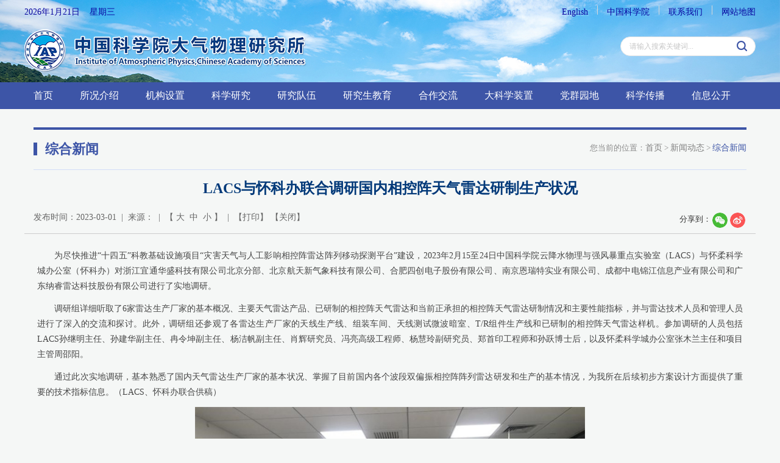

--- FILE ---
content_type: text/html
request_url: https://iap.cas.cn/gb/xwdt/zhxw/202303/t20230301_6687145.html
body_size: 9802
content:
<!DOCTYPE html>
<html lang="en">
<head>
	<meta charset="utf-8">
	<meta http-equiv="X-UA-Compatible" content="IE=edge">
	<meta name="viewport" content="width=device-width, initial-scale=1">
	<meta name="apple-mobile-web-app-capable" content="yes">
	<meta name="apple-mobile-web-app-status-bar-style" content="black">
	<meta name="format-detection" content="telephone=no">
	<meta name="author" content="Qingyun Software www.qysoft.cn">
	<meta name="keywords" content="天气  气候  东亚气候系统  季风环境系统  大气"> 
	<meta name="description" content="大气所主要研究大气中各种运动和物理化学过程的基本规律及其与周围环境的相互作用，特别是研究在青藏高原、热带太平洋和我国复杂陆面作用下东亚天气气候和环境的变化机理、预测理论及其探测方法，以建立“东亚气候系统”和“季风环境系统”理论体系及遥感观测体系，发展新的探测和试验手段，为天气、气候和环境的监测、预测和控制提供理论和方法。">
	<title>LACS与怀科办联合调研国内相控阵天气雷达研制生产状况----大气物理研究所</title>
<link href="/images/sharestyle.css" rel="stylesheet">
	<script>
var hostname = window.location.hostname;
	var protocol = window.location.protocol;
	var path = window.location.href;
	if(hostname.indexOf("www")!=-1){
		path = path.replace("www.","");
		window.location.href=path;
		// if(protocol.indexOf("https")!=-1){
		// 	path = path.replace("www.","");
		// 	window.location.href=path;
		// }
	}
</script>
<link href="//iap.cas.cn/images/ico.png" rel="shortcut icon" type="image/x-icon">
<link href="//iap.cas.cn/images/bootstrap2020.css" rel="stylesheet">
<link href="//api.cas.cn/lib/font-awesome/4.7.0/css/font-awesome.min.css" rel="stylesheet">
<link href="//iap.cas.cn/images/animations2020.css" rel="stylesheet">
<link href="//iap.cas.cn/images/publicstyle2020.css" rel="stylesheet" type="text/css" />
<link href="//iap.cas.cn/images/webstyle2020.css" rel="stylesheet" type="text/css" />
<link href="//iap.cas.cn/images/flexslider2020.css" rel="stylesheet" type="text/css" media="screen" />
<link href="//iap.cas.cn/images/stsys_20200413.css" rel="stylesheet" type="text/css" media="screen" />
<!--[if (gte IE 6)&(lte IE 8)]>
  <script type="text/javascript" src="//api.cas.cn/lib/selectivizr/1.0.2/js/selectivizr.js"></script>
  <noscript><link rel="stylesheet" href="[fallback css]" /></noscript>
<![endif]-->
<!--[if lt IE 9]>
    <script type="text/javascript" src="//api.cas.cn/lib/html5shiv/3.7.3/html5shiv.min.js"></script>
    <script type="text/javascript" src="//api.cas.cn/lib/respond.js/1.4.2/respond.min.js"></script>
<![endif]-->
<script type="text/javascript" src="//iap.cas.cn/images/jquery-1.12.4.min.js"></script>
<style>
    .leftNavigation li a {padding: 12px 43px 12px 25px;}
</style>
	<style type="text/css">
	.marginbox {
		padding: 25px 0px 20px 0px;
	}
#xlmain .textxl a{
color:#153ccc;
}
.cur{
color:#3d55a7;
}
.bigfont{
font-size:18px!important;
}
.middfont{
font-size:16px!important;
}
.smallfont{
font-size:14px!important;
}
.detail-info font:hover{
cursor:pointer;
}
#xlmain .textxl {
    margin: 20px 6px 25px 6px;
    overflow: hidden;
    display: block;
line-height: 28px;
}
#xlmain .textxl *{
font-family:\5FAE\8F6F\96C5\9ED1!important;
}
</style>
</head>
<body style="background-color:#f5f7f6;">
	<style>
.social-links .dropdown-menu{
z-index:991;
}
@media(max-width:767px){
.new_top_nav{
right:8px!important;
}
}
.social-links .dropdown>button {
    font-size: 20px;
    color: #3d55a7;
    right: 10px;
}
.menulist{
position: absolute;
    top: 7px;
    right: 40px;
}
.menulist li{
    float: left;
    margin-right: 10px;
    width: 30px;
    height: 30px;
    line-height: 30px;
    text-align: center;
    background: rgba(61, 85, 167, .4);
    border-radius: 50%;
}
.menulist li a{
color:#fff;
}
</style>
<div class="scrollToTop"><i class="fa fa-chevron-up"></i></div>
  <!-- header-top start -->
  <div class="tophalf">
    <div class="container" style="position:relative;">
      <div class="new_top_nav" style="position: absolute;top: 0;right: 0;z-index: 999;">
      <div class="date hidden-xs">
        <SCRIPT language=JavaScript>
          today=new Date();
          var hours = today.getHours();
          var minutes = today.getMinutes();
          var seconds = today.getSeconds();
          function initArray(){
            this.length=initArray.arguments.length
            for(var i=0;i<this.length;i++)
              this[i+1]=initArray.arguments[i] }
            var d=new initArray("星期日","星期一","星期二","星期三","星期四","星期五","星期六");
            document.write(today.getFullYear(),"年",today.getMonth()+1,"月",today.getDate(),"日&nbsp;&nbsp;&nbsp;&nbsp;",d[today.getDay()+1]," ");

          </SCRIPT>
        </div>
        <div class="top-link hidden-xs">
          <ul>
            <li><a href="http://english.iap.cas.cn/" target="_blank" title="English">English</a><span></span></li>
            <!--<li><a href="/old" title="旧版回顾" target="_blank">旧版回顾</a><span></span></li>-->
            <li><a href="http://www.cas.cn/" title="中国科学院" target="_blank">中国科学院</a><span></span></li>
            <li><a href="http://iap.cas.cn/gb/lxwm/" target="_blank" title="联系我们">联系我们</a><span></span></li>
            <li><a href="http://iap.cas.cn/gb/sitemap/" target="_blank" title="网站地图">网站地图</a></li>
          </ul>
        </div>
<ul class="menulist hidden-lg hidden-md hidden-sm">
<li><a href="javascript:void(0)" class="gopc" title="PC">PC</a></li>
<li><a href="http://english.iap.cas.cn/" title="English">EN</a></li>
</ul>

        <div class="social-links hidden-lg hidden-md hidden-sm">
          <div class="btn-group dropdown">
            <button type="button" class="btn dropdown-toggle" data-toggle="dropdown" aria-expanded="true"><i class="fa fa-align-left"></i></button>
            <ul class="dropdown-menu dropdown-animation">
              
              <!--<li><a href="/old" target="_blank" title="旧版回顾">旧版回顾</a></li>-->
              <li><a href="http://www.cas.cn/" title="中国科学院">中国科学院</a></li>
              <li><a href="<http://iap.cas.cn/gb/lxwm/" title="联系我们">联系我们</a></li>
              <li><a href="http://iap.cas.cn/gb/sitemap/" title="网站地图">网站地图</a></li>
            </ul>
          </div>
        </div>
      </div>
      </div>
  </div>
  <div class="webheader">
    <div class="container">
      <div class="row marginclear">
        <div class="col-md-9 col-sm-8 logo"><a href="/"><img class="hidden-xs" src="//iap.cas.cn/images/logo2020.png" alt="大气物理研究所" /><img class="hidden-lg hidden-md hidden-sm" src="//iap.cas.cn/images/logo2020-xs.png" alt="大气物理研究所" /></a></div>
        <div class="col-md-3 col-sm-4 search">
          <div class="soc_icons">
            <div class="searchbox right">
              <form name="searchform" action="/gb/qwjs/index.html" method="get" target="_top">
                <input type="hidden" name="keyword" id="keywords" value="" />
                <input type="text" id="searchword" name="searchword" value="" placeholder="请输入搜索关键词..." />
                <input type="submit" id="sub-pc" value="" />
              </form>

            </div>
          </div>
          </div>
        </div>
      </div>
    </div>

    <!-- header-top end -->
    <div class="container-fluid navbarbox" style=" background: #3d55a7;">
      <div class="container">
        <div class="h_menu">
          <div class="main-navigation animated">
            <nav class="navbar navbar-default navbar-left" role="navigation">
              <div class="container-fluid">

                <!-- Toggle get grouped for better mobile display -->
                <div class="navbar-header"><div class="navbar-menu"></div>
                <button type="button" class="navbar-toggle" data-toggle="collapse" data-target="#navbar-collapse-1">
                  <span class="sr-only">Toggle navigation</span>
                  <span class="icon-bar"></span>
                  <span class="icon-bar"></span>
                  <span class="icon-bar"></span>
                </button>
              </div>

              <!-- Collect the nav links, forms, and other content for toggling -->
              <div class="collapse navbar-collapse" id="navbar-collapse-1">
                <ul class="nav navbar-nav navbar-right">
                  <li class="dropdown"><a href="/">首页</a></li>
                  
                  <li class="dropdown">
                    <a href="http://iap.cas.cn/gb/skjs/" class="dropdown-toggle" data-toggle="dropdown">所况介绍</a>
                    <ul class="dropdown-menu">
                      
                        <li><a href="http://iap.cas.cn/gb/skjs/jgjj/">机构简介</a></li>
                      
                        <li><a href="http://iap.cas.cn/gb/skjs/szzc/">所长致辞</a></li>
                      
                        <li><a href="http://iap.cas.cn/gb/skjs/xrld/">现任领导</a></li>
                      
                        <li><a href="http://iap.cas.cn/gb/skjs/lrld/">历任领导</a></li>
                      
                        <li><a href="http://iap.cas.cn/gb/skjs/ysfc/">院士风采</a></li>
                      
                        <li><a href="http://iap.cas.cn/gb/skjs/wyh/">委员会</a></li>
                      
                        <li><a href="http://iap.cas.cn/gb/skjs/lsyg/">历史沿革</a></li>
                      
                        <li><a href="http://iap.cas.cn/gb/skjs/mrdg/">名人档案展馆</a></li>
                      
                        <li><a href="http://iap.cas.cn/gb/skjs/ysfm/">园区风貌</a></li>
                      
                    </ul>
                  </li>
                  
                  <li class="dropdown">
                    <a href="http://iap.cas.cn/gb/jgsz/" class="dropdown-toggle" data-toggle="dropdown">机构设置</a>
                    <ul class="dropdown-menu">
                      
                        <li><a href="http://iap.cas.cn/gb/jgsz/kyxt/">实验室与平台</a></li>
                      
                        <li><a href="http://iap.cas.cn/gb/jgsz/glxt/">管理部门</a></li>
                      
                        <li><a href="http://iap.cas.cn/gb/jgsz/zcxt/">支撑系统</a></li>
                      
                    </ul>
                  </li>
                  
                  <li class="dropdown">
                    <a href="http://iap.cas.cn/gb/kxyj/" class="dropdown-toggle" data-toggle="dropdown">科学研究</a>
                    <ul class="dropdown-menu">
                      
                        <li><a href="http://iap.cas.cn/gb/kxyj/yswgh/">“十四五”规划</a></li>
                      
                        <li><a href="http://iap.cas.cn/gb/kxyj/hj/">获奖</a></li>
                      
                        <li><a href="http://iap.cas.cn/gb/kxyj/lw/">论文</a></li>
                      
                        <li><a href="http://iap.cas.cn/gb/kxyj/zz/">专著</a></li>
                      
                        <li><a href="http://iap.cas.cn/gb/kxyj/zl/">有效专利</a></li>
                      
                        <li><a href="http://iap.cas.cn/gb/kxyj/rjzzq/">软件著作权</a></li>
                      
                    </ul>
                  </li>
                  
                  <li class="dropdown">
                    <a href="http://iap.cas.cn/gb/yjdw/" class="dropdown-toggle" data-toggle="dropdown">研究队伍</a>
                    <ul class="dropdown-menu">
                      
                        <li><a href="http://iap.cas.cn/gb/yjdw/ys/">院士</a></li>
                      
                        <li><a href="http://iap.cas.cn/gb/yjdw/jqyq/">杰出优秀人才</a></li>
                      
                        <li><a href="http://iap.cas.cn/gb/yjdw/qch/">青促会</a></li>
                      
                        <li><a href="http://iap.cas.cn/gb/yjdw/zgjry/">正高级人员</a></li>
                      
                        <li><a href="http://iap.cas.cn/gb/yjdw/fgjry/">副高级人员</a></li>
                      
                        <li><a href="http://iap.cas.cn/gb/yjdw/zjry/">中级人员</a></li>
                      
                        <li><a href="http://iap.cas.cn/gb/yjdw/tbyjzl/">特别研究助理</a></li>
                      
                    </ul>
                  </li>
                  
                  <li class="dropdown">
                    <a href="http://iap.cas.cn/gb/yjsjy/" class="dropdown-toggle" data-toggle="dropdown">研究生教育</a>
                    <ul class="dropdown-menu">
                      
                        <li><a href="http://iap.cas.cn/gb/yjsjy/gk/">概况</a></li>
                      
                        <li><a href="http://iap.cas.cn/gb/yjsjy/tzgg/">通知公告</a></li>
                      
                        <li><a href="http://iap.cas.cn/gb/yjsjy/xwdt/">新闻动态</a></li>
                      
                        <li><a href="http://iap.cas.cn/gb/yjsjy/zsxx/">招生信息</a></li>
                      
                        <li><a href="http://iap.cas.cn/gb/yjsjy/dsjs/">导师介绍</a></li>
                      
                        <li><a href="http://iap.cas.cn/gb/yjsjy/pygz/">培养工作</a></li>
                      
                        <li><a href="http://iap.cas.cn/gb/yjsjy/jyxx/">就业信息</a></li>
                      
                        <li><a href="http://iap.cas.cn/gb/yjsjy/gzzd/">规章制度</a></li>
                      
                        <li><a href="http://iap.cas.cn/gb/yjsjy/dbhb/">答辩海报</a></li>
                      
                        <li><a href="http://iap.cas.cn/gb/yjsjy/xzq/">下载区</a></li>
                      
                    </ul>
                  </li>
                  
                  <li class="dropdown">
                    <a href="http://iap.cas.cn/gb/hzjl/" class="dropdown-toggle" data-toggle="dropdown">合作交流</a>
                    <ul class="dropdown-menu">
                      
                        <li><a href="http://iap.cas.cn/gb/hzjl/gjhz/">国际合作</a></li>
                      
                        <li><a href="http://iap.cas.cn/gb/hzjl/ydhz/">院地合作</a></li>
                      
                    </ul>
                  </li>
                  
                  <li class="dropdown"><a href="http://iap.cas.cn/gb/dkxzz/" target="_blank">大科学装置</a></li>
                  
                  <li class="dropdown">
                    <a href="http://iap.cas.cn/gb/dqyd/" class="dropdown-toggle" data-toggle="dropdown">党群园地</a>
                    <ul class="dropdown-menu">
                      
                        <li><a href="http://iap.cas.cn/gb/dqyd/gzdt/">工作动态</a></li>
                      
                        <li><a href="http://iap.cas.cn/gb/dqyd/zzjs/">组织建设</a></li>
                      
                        <li><a href="http://iap.cas.cn/gb/dqyd/dflz/">党风廉政</a></li>
                      
                        <li><a href="http://iap.cas.cn/gb/dqyd/qzgz/">群众工作</a></li>
                      
                        <li><a href="http://iap.cas.cn/gb/dqyd/xxyd/">学习园地</a></li>
                      
                    </ul>
                  </li>
                  
                  <li class="dropdown">
                    <a href="http://iap.cas.cn/gb/kxcb/" class="dropdown-toggle" data-toggle="dropdown">科学传播</a>
                    <ul class="dropdown-menu">
                      
                        <li><a href="http://iap.cas.cn/gb/kxcb/kpdt/">科学普及</a></li>
                      
                        <li><a href="http://iap.cas.cn/gb/kxcb/tsyjjh/">北京陶诗言气象发展基金会</a></li>
                      
                        <li><a href="http://www.kepu.net.cn/gb/earth/weather/">科普博览</a></li>
                      
                    </ul>
                  </li>
                  
                  <li class="dropdown">
                    <a href="http://iap.cas.cn/gb/xxgk/" class="dropdown-toggle" data-toggle="dropdown">信息公开</a>
                    <ul class="dropdown-menu">
                      
                        <li><a href="http://iap.cas.cn/gb/xxgk/xxgkgd/">信息公开规定</a></li>
                      
                        <li><a href="http://iap.cas.cn/gb/xxgk/xxgkzn/">信息公开指南</a></li>
                      
                        <li><a href="http://iap.cas.cn/gb/xxgk/xxgkml/">信息公开目录</a></li>
                      
                        <li><a href="http://iap.cas.cn/gb/xxgk/ysqgk/">依申请公开</a></li>
                      
                        <li><a href="http://iap.cas.cn/gb/xxgk/xxgkndbg/">信息公开年度报告</a></li>
                      
                        <li><a href="http://iap.cas.cn/gb/xxgk/xxgklxfs/">信息公开联系方式</a></li>
                      
                    </ul>
                  </li>
                  
                  <li class="dropdown hidden-lg hidden-md"><a href="http://iap.cas.cn/gb/cmsm/">传媒扫描</a></li>
                  <li class="dropdown hidden-lg hidden-md"><a href="http://iap.cas.cn/gb/ztlm/">专题栏目</a></li>
                  <li class="dropdown hidden-lg hidden-md"><a href="http://iap.cas.cn/gb/xwdt/">新闻动态</a></li>
                  <li class="dropdown hidden-lg hidden-md"><a href="http://iap.cas.cn/gb/xscbw/">学术出版物</a></li>
                </ul>
              </div>
            </div>
          </nav>
        </div>
      </div>
    </div>
  </div>
	
	<div class="pagestpart">
		<div class="container">
			<div class="col-md-12 col-sm-12">
				<div class="">
					<div class="lanmu1">
						<div class="lanmu1_l"><span></span>综合新闻</div>
						<div class="address">
							<ol class="breadcrumb">
								<li>您当前的位置：<a href="http://iap.cas.cn/">首页</a>&nbsp;&gt;&nbsp;<a href="../../" title="新闻动态" class='acts CurrChnlCls'>新闻动态</a>&nbsp;&gt;&nbsp;<a href="../" title="综合新闻" class='acts CurrChnlCls'>综合新闻</a></li>
							</ol>
						</div>
					</div>
					<div class="border"></div>
					<!-- 正文开始 -->
					<div id="xlmain">
						<p class="wztitle">LACS与怀科办联合调研国内相控阵天气雷达研制生产状况</p>
						<p id="subtitle" style="text-align: center;font-size: 18px; color: #0c39a7;"></p>
						<div class="row">
							<div style="border-bottom: solid 1px #cccccc;
							height: 37px;">
							<div class="col-md-8 col-sm-9">
								<p class="qtinfo hidden-lg hidden-md hidden-sm">发布时间：2023-03-01&nbsp;&nbsp;|&nbsp;&nbsp;【&nbsp;<a class="fontB">大</a>&nbsp;&nbsp;<a class="fontM">中</a>&nbsp;&nbsp;<a class="fontS">小</a>&nbsp;】</p>

								<p class="qtinfo hidden-xs">发布时间：2023-03-01&nbsp;&nbsp;|&nbsp;&nbsp;来源：&nbsp;&nbsp;|&nbsp;&nbsp;【&nbsp;<a class="fontB">大</a>&nbsp;&nbsp;<a class="fontM">中</a>&nbsp;&nbsp;<a class="fontS">小</a>&nbsp;】&nbsp;&nbsp;|&nbsp;&nbsp;【<a onclick="window.print()" href="#">打印</a>】&nbsp;【<a onclick="window.close();" href="#">关闭</a>】</p>
							</div>
							<div class="col-md-4 col-sm-3 hidden-xs" style="text-align: right;">
								<div class="cont-share">
									<div class="share share-xl fix">
										<div class="h16">分享到：</div><div class="social-share" data-sites="wechat, weibo"></div>
									</div>
								</div>
								<!-- <div class="share"><div class="bdsharebuttonbox"><a href="#" class="bds_more" data-cmd="more"></a><a href="#" class="bds_tsina" data-cmd="tsina" title="分享到新浪微博">&nbsp;</a><a href="#" class="bds_tqq" data-cmd="tqq" title="分享到腾讯微博" style="display:none;">&nbsp;</a><a href="#" class="bds_weixin" data-cmd="weixin" title="分享到微信">&nbsp;</a></div>
								<script>window._bd_share_config={"common":{"bdSnsKey":{},"bdText":"","bdMini":"2","bdMiniList":false,"bdPic":"","bdStyle":"0","bdSize":"16"},"share":{"bdSize":16},"image":{"viewList":["tsina","tqq","weixin"],"viewText":"分享到：","viewSize":"16"},"selectShare":{"bdContainerClass":null,"bdSelectMiniList":["tsina","tqq","weixin"]}};with(document)0[(getElementsByTagName('head')[0]||body).appendChild(createElement('script')).src='http://bdimg.share.baidu.com/static/api/js/share.js?v=89860593.js?cdnversion='+~(-new Date()/36e5)];</script></div> -->
							</div>
						</div>
					</div>
					<div class="textxl nrhei xilan-content-main">
						<style type="text/css">.TRS_Editor P{margin-top:0px;margin-bottom:12px;line-height:1.8;font-family:宋体;font-size:10.5pt;}.TRS_Editor DIV{margin-top:0px;margin-bottom:12px;line-height:1.8;font-family:宋体;font-size:10.5pt;}.TRS_Editor TD{margin-top:0px;margin-bottom:12px;line-height:1.8;font-family:宋体;font-size:10.5pt;}.TRS_Editor TH{margin-top:0px;margin-bottom:12px;line-height:1.8;font-family:宋体;font-size:10.5pt;}.TRS_Editor SPAN{margin-top:0px;margin-bottom:12px;line-height:1.8;font-family:宋体;font-size:10.5pt;}.TRS_Editor FONT{margin-top:0px;margin-bottom:12px;line-height:1.8;font-family:宋体;font-size:10.5pt;}.TRS_Editor UL{margin-top:0px;margin-bottom:12px;line-height:1.8;font-family:宋体;font-size:10.5pt;}.TRS_Editor LI{margin-top:0px;margin-bottom:12px;line-height:1.8;font-family:宋体;font-size:10.5pt;}.TRS_Editor A{margin-top:0px;margin-bottom:12px;line-height:1.8;font-family:宋体;font-size:10.5pt;}</style><div class=TRS_Editor><style type="text/css">

.TRS_Editor P{margin-top:0px;margin-bottom:12px;line-height:1.8;font-family:宋体;font-size:10.5pt;}.TRS_Editor DIV{margin-top:0px;margin-bottom:12px;line-height:1.8;font-family:宋体;font-size:10.5pt;}.TRS_Editor TD{margin-top:0px;margin-bottom:12px;line-height:1.8;font-family:宋体;font-size:10.5pt;}.TRS_Editor TH{margin-top:0px;margin-bottom:12px;line-height:1.8;font-family:宋体;font-size:10.5pt;}.TRS_Editor SPAN{margin-top:0px;margin-bottom:12px;line-height:1.8;font-family:宋体;font-size:10.5pt;}.TRS_Editor FONT{margin-top:0px;margin-bottom:12px;line-height:1.8;font-family:宋体;font-size:10.5pt;}.TRS_Editor UL{margin-top:0px;margin-bottom:12px;line-height:1.8;font-family:宋体;font-size:10.5pt;}.TRS_Editor LI{margin-top:0px;margin-bottom:12px;line-height:1.8;font-family:宋体;font-size:10.5pt;}.TRS_Editor A{margin-top:0px;margin-bottom:12px;line-height:1.8;font-family:宋体;font-size:10.5pt;}</style>
<p align="justify">　　为尽快推进“十四五”科教基础设施项目“灾害天气与人工影响相控阵雷达阵列移动探测平台”建设，2023年2月15至24日中国科学院云降水物理与强风暴重点实验室（LACS）与怀柔科学城办公室（怀科办）对浙江宜通华盛科技有限公司北京分部、北京航天新气象科技有限公司、合肥四创电子股份有限公司、南京恩瑞特实业有限公司、成都中电锦江信息产业有限公司和广东纳睿雷达科技股份有限公司进行了实地调研。</p>
<p align="justify">　　调研组详细听取了6家雷达生产厂家的基本概况、主要天气雷达产品、已研制的相控阵天气雷达和当前正承担的相控阵天气雷达研制情况和主要性能指标，并与雷达技术人员和管理人员进行了深入的交流和探讨。此外，调研组还参观了各雷达生产厂家的天线生产线、组装车间、天线测试微波暗室、T/R组件生产线和已研制的相控阵天气雷达样机。参加调研的人员包括LACS孙继明主任、孙建华副主任、冉令坤副主任、杨洁帆副主任、肖辉研究员、冯亮高级工程师、杨慧玲副研究员、郑首印工程师和孙跃博士后，以及怀柔科学城办公室张木兰主任和项目主管周邵阳。</p>
<p align="justify">　　通过此次实地调研，基本熟悉了国内天气雷达生产厂家的基本状况、掌握了目前国内各个波段双偏振相控阵阵列雷达研发和生产的基本情况，为我所在后续初步方案设计方面提供了重要的技术指标信息。（LACS、怀科办联合供稿）</p>
<p align="center"><img style="border-left-width: 0px; border-right-width: 0px; border-bottom-width: 0px; border-top-width: 0px" alt="" src="./W020230301514295131708.jpg" OLDSRC="W020230301514295131708.jpg" /></p>
<p align="center">图1：浙江宜通华盛科技有限公司北京分部交流现场</p>
<p align="center"><img style="border-left-width: 0px; border-right-width: 0px; border-bottom-width: 0px; border-top-width: 0px" alt="" src="./W020230301514295252671.jpg" OLDSRC="W020230301514295252671.jpg" /></p>
<p align="center">图2：航天新气象科技有限公司交流现场</p>
<p align="center"><img style="border-left-width: 0px; border-right-width: 0px; border-bottom-width: 0px; border-top-width: 0px" alt="" src="./W020230301514295348101.jpg" OLDSRC="W020230301514295348101.jpg" /></p>
<p align="center">图3：四创电子股份有限公司交流现场</p>
<p align="center"><img style="border-left-width: 0px; border-right-width: 0px; border-bottom-width: 0px; border-top-width: 0px" alt="" src="./W020230301514295429246.jpg" OLDSRC="W020230301514295429246.jpg" /></p>
<p align="center">图4：南京恩瑞特实业有限公司交流现场</p>
<p align="center"><img style="border-left-width: 0px; border-right-width: 0px; border-bottom-width: 0px; border-top-width: 0px" alt="" src="./W020230301514295518612.jpg" OLDSRC="W020230301514295518612.jpg" /></p>
<p align="center">图5：成都中电锦江信息产业有限公司交流现场</p>
<p align="center"><img style="border-left-width: 0px; border-right-width: 0px; border-bottom-width: 0px; border-top-width: 0px" alt="" src="./W020230301514295600936.jpg" OLDSRC="W020230301514295600936.jpg" /></p>
<p align="center">图6：广东纳睿雷达科技股份有限公司交流现场</p></div>
					</div>

					<!-- 附件下载 -->
					<div class="download-con" id="appendix" style="    margin-bottom: 20px;">
						<div class="download-tit" style="font-size: 18px; line-height: 200%;color: #404040;">附件下载：</div>
						<ul class="download-group">
							
						</ul>
					</div>
				</div>





			</div>
			<!-- 正文结束 -->
		</div>
	</div>
</div>
</div>


<style>
.blue .ewm{
float:left;
}
.blue .ewm p{
color: #fff;
    text-align: center;
    margin-top: 10px;
}
.gomobile{
background: rgba(5, 71, 148, 0.9);
    color: #fff;
    border: 0;
    width: 245px;
    height: 90px;
    font-size: 30px;
    padding: 10px 15px;
    border-radius: 5px;
    position: fixed;
    bottom: 70px;
    right: 20px;
    z-index: 999;
}
.new_top_nav{
width: 100%;
}
@media(max-width:1199px){
.footlogo{
padding-top:25px;
}
}
@media(min-width:1200px){
.footlogo {
    margin-right: 20px;
    padding-top: 15px;
}
.copyright {
    margin-top: 15px;
}
}
@media(max-width:991px){
.blue img{
width:50px;
}
.blue{
width:245px;
overflow:hidden;
margin:0 auto;
}

}
@media (max-width:767px) {
.new_top_nav{
width: 95%;
}
}
</style>

<button class="gomobile" style="display:none;">返回移动版</button>
<div class="foot">
		<div class="container">
<div class="blue right hidden-xs hidden-sm"><div class="ewm"><img style="margin: 0 10px;" src="http://iap.cas.cn/gb/wx/images/P020200422568631687133.jpg" width="80" /><p>官方微信</p></div><div class="ewm"><img style="margin: 0 20px;" src="/gb/wb/images/P020200422568823165349.jpg" width="80" /><p>官方微博</p></div><a style="float: left;" href="http://bszs.conac.cn/sitename?method=show&id=094AF2FAD27E4442E053022819AC941C" target="_blank"><img src="//iap.cas.cn/images/blue2020.png" /></a></div>
			<div class="footlogo left"><a href="http://www.cas.cn/" target="_blank"><img src="//iap.cas.cn/images/btm_logo.png" /></a></div>
			<div class="copyright">
				<div class="left">Copyright @ 2014-<span class="year"></span> 中国科学院大气物理研究所 All Rights Reserved<br />   
					<a href="https://beian.miit.gov.cn/" target="_blank">京ICP备14024088号-6</a>　<a href="https://www.beian.gov.cn/portal/index?login=Y&token" target="_blank">京公网安备：110402500041<br /></a>
					地址：北京市朝阳区北辰西路81号院    邮政编码：100029<br />
					联系电话：010-82995275 &nbsp;&nbsp;传真号：010-62028604
				</div>
			</div>
			<div class="blue right hidden-md hidden-lg"><div class="ewm"><img style="margin: 0 10px;" src="/gb/wx/images/P020200422568631687133.jpg" width="80" /><p>官方微信</p></div><div class="ewm"><img style="margin: 0 20px;" src="http://iap.cas.cn/gb/wx/images/P020200422568631687133.jpg" width="80" /><p>官方微博</p></div><a style="float: left;" href="http://bszs.conac.cn/sitename?method=show&id=094AF2FAD27E4442E053022819AC941C" target="_blank"><img src="//iap.cas.cn/images/blue2020.png" /></a></div>

		</div>

	</div>
<script>
var myDate = new Date();
document.getElementsByClassName('year')[0].innerHTML = myDate.getFullYear();

</script>

<script type="text/javascript" src="//iap.cas.cn/images/bootstrap.min.js"></script>
<script type="text/javascript" src="//iap.cas.cn/images/modernizr.js"></script>
<script type="text/javascript" src="//iap.cas.cn/images/template.js"></script>
<script type="text/javascript">
	function isValid(str){
		if(str.indexOf('&') != -1 || str.indexOf('<') != -1 || str.indexOf('>') != -1 || str.indexOf('\'') != -1
			|| str.indexOf('\\') != -1 || str.indexOf('/') != -1 || str.indexOf('"') != -1
			|| str.indexOf('%') != -1 || str.indexOf('#') != -1){
			return false;
	}
	return true;
}
$(function(){
	var ispc = window.sessionStorage.getItem("isPC");
	if(ispc){
		FungoPC();
		$(".gomobile").show();
	}else{
		$(".gomobile").hide();
	}
	function FungoPC(){
		var viewportmeta = document.querySelector('meta[name="viewport"]');
		if (viewportmeta) {
			viewportmeta.content = "width=1230,target-densitydpi=device-dpi";
		}
	}
	$(".gopc").click(function(){
		FungoPC();
		window.sessionStorage.setItem("isPC","true");
		window.location.reload();
	})
	$(".gomobile").click(function(){
		window.sessionStorage.removeItem("isPC");
		window.location.reload();
	})
	$('#sub-pc').click(function(){
		var searchword = $.trim($('#searchword').val());
		if(searchword == "" || searchword == "请输入关键字" || !isValid(searchword)){
			alert("请输入关键词后再进行提交。");
			return false;
		}
		$('input[name="keyword"]').val(encodeURI(searchword));
		$('form[name="searchforms"]').submit();
	});

	$('#sub-mobile').click(function(){
		var iptSword = $.trim($('#iptSword').val());
		if(iptSword == "" || iptSword == "请输入关键字" || !isValid(iptSword)){
			alert("请输入关键词后再进行提交。");
			return false;
		}
		$('input[name="keyword"]').val(encodeURI(iptSword));
		$('form[name="searchforms"]').submit();
	});
});

$(document).ready(function () {
	$("body").keydown(function (e) {
		e = e ? e : event;
         if (e.keyCode == "13") {//keyCode=13是回车键
         	//$('#sub-pc').click();
         	return false;
         }
     });
});
</script>
<script src="/images/jquery.share.min.js" type="text/javascript"></script>
<script type="text/javascript">
var appLinkArr = new Array(); //附件路径
var appLinkStr = '';

appLinkArr = appLinkStr.split('|');

  var appDescArr = new Array(); //附件名称
  var appDescStr = '';

  appDescArr = appDescStr.split('|');

  if(appLinkArr[0] != '' && appDescArr[0] != ''){
  	var appHtml = "";

  	$.each(appLinkArr, function(i, str) {
  		if(str.indexOf('doc') != -1){
  			appHtml += '<li><a href="' + str + '"><i class="fa fa-file-word-o" aria-hidden="true"></i> ' + appDescArr[i] + '</a></li>';
  		}
  		if(str.indexOf('xls') != -1){
  			appHtml += '<li><a href="' + str + '"><i class="fa fa-file-excel-o" aria-hidden="true"></i> ' + appDescArr[i] + '</a></li>';
  		}
  		if(str.indexOf('ppt') != -1){
  			appHtml += '<li><a href="' + str + '"><i class="fa fa-file-powerpoint-o" aria-hidden="true"></i> ' + appDescArr[i] + '</a></li>';
  		}
  		if(str.indexOf('pdf') != -1){
  			appHtml += '<li><a href="' + str + '"><i class="fa fa-file-pdf-o" aria-hidden="true"></i> ' + appDescArr[i] + '</a></li>';
  		}
  		if(str.indexOf('txt') != -1){
  			appHtml += '<li><a href="' + str + '"><i class="fa fa-file-text-o" aria-hidden="true"></i> ' + appDescArr[i] + '</a></li>';
  		}
  		if(str.indexOf('rar') != -1 || str.indexOf('zip') != -1){
  			appHtml += '<li><a href="' + str + '"><i class="fa fa-file-archive-o" aria-hidden="true"></i> ' + appDescArr[i] + '</a></li>';
  		}
  		if(str.indexOf('mp4') != -1){
  			appHtml += '<li><a href="' + str + '"><i class="fa fa-file-video-o" aria-hidden="true"></i> ' + appDescArr[i] + '</a></li>';
  		}
  		if(str.indexOf('jpg') != -1){
  			appHtml += '<li><a href="' + str + '">' + appDescArr[i] + '</a></li>';
  		}
  		if(str.indexOf('png') != -1){
  			appHtml += '<li><a href="' + str + '">' + appDescArr[i] + '</a></li>';
  		}
  		if(str.indexOf('gif') != -1){
  			appHtml += '<li><a href="' + str + '">' + appDescArr[i] + '</a></li>';
  		}
  	});
  	$(".download-group").html(appHtml);
  }
  else{
  	$("#appendix").hide();
  }


  $(".fontB").click(function(){
  	$(".textxl").find("p,span,a,font").attr("class","");
  	$(this).addClass("cur");
  	$(this).siblings("font").removeClass("cur");
  	$(".textxl").find("p,span,a,font").toggleClass("bigfont");
  });
  $(".fontM").click(function(){
  	$(".textxl").find("p,span,a,font").attr("class","");
  	$(this).addClass("cur");
  	$(this).siblings("font").removeClass("cur");
  	$(".textxl").find("p,span,a,font").addClass("middfont");
  });
  $(".fontS").click(function(){
  	$(".textxl").find("p,span,a,font").attr("class","");
  	$(this).addClass("cur");
  	$(this).siblings("font").removeClass("cur");
  	$(".textxl").find("p,span,a,font").addClass("smallfont");
  });
</script>
<link href="//videosz.cas.cn/masvod/public/lib/images/xgplayervideo.css" rel="stylesheet" type="text/css" />
<script type="text/javascript" src="//videosz.cas.cn/masvod/public/lib/images/xgplayervideo.js"></script>
<script type="text/javascript" src="//videosz.cas.cn/masvod/public/lib/images/videoreplacenew.js"></script>
</body>
</html>d

--- FILE ---
content_type: text/css
request_url: https://iap.cas.cn/images/stsys_20200413.css
body_size: 19973
content:
.fgx {
	
	float:left;
	margin:0 18px;
	font-size: 14px;
	color: #737373;
}
.date{
	float:left;
	font-size: 14px;
	color: #0806a0;
}
.szz a{
	font-size: 14px;
	color: #737373;
}
.win100{
	width: 100%;
}
.news_date{
	font-size: 14px!important;
	color: #8c8c8c!important;
	margin-top:7px;
}
.read_more:hover{
	color: #F00307!important;
}
.contbg{
	background: #f3f7ff;
}
.list_style{
	padding:25px;
}
.list_style ul li{
	min-height: 40px;
	margin-bottom: 14px;
	overflow: hidden;
}
.list_style ul li:last-child{
	margin-bottom: 0;
}
.list_style ul li span{
	font-size: 13px;
	color: #737373;
	margin-right:15px;
	line-height: 23px;
}
.list_style ul li span strong{
	font-size: 18px;
	color: #333333;
}
.list_style ul li a{
	width: 71%;
	font-size: 14px;
	line-height: 23px;
	color: #404040;
	overflow: hidden;
	text-overflow: ellipsis;
	display: -webkit-box;
	-webkit-line-clamp: 2;
	-webkit-box-orient: vertical;
}
.list_style ul li a:hover {
	color: #0051b1;
}

.tophalf{
	line-height: 40px;
	background: url(top_bg.png) repeat-x;
}

.top-link{
	float: right;
}
.top-link ul li{
	float: left;
}
.top-link ul li a{
	font-size:14px;
	color: #0806a0;
}
.top-link ul li a:hover{
	color: #0054d2;
}
.top-link ul li span {
    display: inline-block;
    height: 15px;
    margin: 0 15px;
    border-right: 1px solid #d9d9d9;
}
.lanmu-border{
	display: block;
    float: left;
    border-right: 1px solid #cccccc;
    height: 22px;
    margin-top: 1px;
    margin-right: 20px;
}


.wintext{
	width: 200px;
	float: left;
}
.wintext li a{
	display: block;
	color: #404040;
	font-size:14px;
	line-height: 20px;
}
.wintext li a img{
	display: block;
	margin-bottom: 15px;
	height:140px;
	width:100%;
	border:1px solid #d2dcf7;
}
.news-text{
	background: #e5eef7;
	padding:0 15px 15px 15px;
}
.xscbw li{
	margin-top:21px;
}
.xscbw li a .name {
    position: absolute;
    width: 100%;
    display: block;
    height: 92px;
    line-height: 130px;
    padding-top: 44px;
    bottom: 0;
    text-align: center;
    font-size: 15px;
    color: #fff;
    margin: 0;
    background: url(qkbg.png) repeat-x bottom;
}
.xscbw li a .name p {
    line-height: 20px;
    text-align: center;
    margin: 0;
    font-size: 15px;
    width: 100%;
    position: absolute;
    bottom: 15px;
}
.lanmu_new{
	background-color:#3d55a7;
	background-image: none;
	border:0;
	margin-bottom: 0;
	padding-top: 4px;
}
.lanmu_new .lanmu_l{
	padding-left: 23px;
	padding-right: 23px;
	margin-right:0;
	padding-top: 12px;
	color: #fff;
}
.lanmu_new .lanmu_l.xshd span{
	float: left;
	display: block;
	margin-right:6px;
	background: url(xshd_hover.png) no-repeat;
	height: 29px;
	width: 26px;
}
.lanmu_new .lanmu_l.active.xshd span{
	background: url(xshd.png) no-repeat;
}
.lanmu_new .lanmu_l.tzgg span{
	float: left;
	display: block;
	margin-right:6px;
	height: 29px;
	width: 26px;
	background: url(tzgg.png) no-repeat;
}
.lanmu_new .lanmu_l.active.tzgg span{
	background: url(tzgg_hover.png) no-repeat;
}

.lanmu_new .lanmu_l.yjsjy span{
	float: left;
	display: block;
	margin-right:6px;
	background: url(yjsjy_hover.png) no-repeat;
	height: 29px;
	width: 26px;
}
.lanmu_new .lanmu_l.active.yjsjy span{
	background: url(yjsjy.png) no-repeat;
}
.lanmu_new .lanmu_l.zpqs span{
	float: left;
	display: block;
	margin-right:6px;
	height: 29px;
	width: 26px;
	background: url(zpqs.png) no-repeat;
}
.lanmu_new .lanmu_l.active.zpqs span{
	background: url(zpqs_hover.png) no-repeat;
}


.lanmu_new .lanmu_l.active{
	background-color:#fff;
	border-bottom: 0;
	color: #26409a;
}
.lanmu_new .lanmu_r{
	margin-right:25px;
	line-height: 47px;
}
.lanmu_new .lanmu_r a{
	color: #fff;
}
.lanmu_new .lanmu_r a:hover{
	color: #34b1fb;
}

.bgbai{
	background-color: #fff!important;
}
.marquee-list{
	padding:0 25px!important;
}
.marquee-list li a{
	background: url(icon2.png) no-repeat 0 5px;
	padding-left: 15px;
	display: inline-block;
}
.fkt {
	position: relative;
}
.fkt .title img{
	position: relative;
	left: 0;
}
.fkt:hover .title img{
	left: 3px;
	transition: left .2s;
}
.fkt:hover .title{
	color: #e2e1e1;
}

.fkt .title{
	position: absolute;
    bottom: 40px;
    background: rgba(80, 102, 175, 0.9);
    font-size: 22px;
    padding: 20px;
    color: #fff;
}
.appsys {
    overflow: hidden;
}
.appsys li {
    width: 97px;
    float: left;
    margin-right:25px;
}
.appsys li:last-child {
    margin-right:0px;
}
.appsys .boxpadding {
    padding: 10px 0 10px 0;
}

.appsys .boxpadding .sysico:hover{
	border: #0a44ab solid 1px;
}
.appsys .boxpadding .sysico {
    width: 73px;
    height: 73px;
    text-align: center;
    border: #a6b6d2 solid 1px;
    margin: 0 auto;
    border-radius: 50%;
    padding: 16px 0 0 1px;
}
.appsys p {
    color: #21375f;
    margin: 12px 0 0 0;
    min-height: 40px;
    font-size: 15px;
}
.center-block {
    display: block;
    margin-right: auto;
    margin-left: auto;
}
.peoplelist{
	margin-bottom: 25px;
}
.peoplelist li a .name {
    position: absolute;
    width: 100%;
    display: block;
    height: 92px;
    line-height: 130px;
    padding-top: 44px;
    bottom: 0;
    text-align: center;
    font-size: 18px;
    color: #fff;
    margin: 0;
    background: url(peoplebg.png) repeat-x bottom;
}
.lanmu1_l span {
    display: block;
    float: left;
    height: 21px;
    border-left: 6px solid #3d55a7;
    margin-top: 4px;
    margin-right: 13px;
}
.border {
    border-top: 1px solid #d2dcf7;
    height: 1px;
    width: 100%;
}
.TRS_Editor *{
	font-family:\5FAE\8F6F\96C5\9ED1!important;
	font-size:14px
}



.pagestpart {
    padding: 30px 0 0 0;
}
.address {
    float: right;
}
.breadcrumb {
    background: transparent;
    margin-bottom: 0;
    font-size: 13px;
    border-radius: 0px;
    padding: 20px 0;
}
.breadcrumb > li {
    color: #8b8b8b;
    display: inline-block;
}
.breadcrumb > li > a {
    color: #808080;
    font-size: 14px;
}
.breadcrumb > li > a:last-child {
    color: #3d55a7;
}
.peoplelist li{
	padding:0 9px;
	margin-top: 25px;
}
.name p{
	line-height: 50px;
	font-size:18px;
}
.name p span{
	font-size:14px;
}
.ztlist ul li {
	margin-top:20px;
}
.ztlist ul li img{
	height: 100px;
}

/*ÃƒÆ’Ã†â€™Ãƒâ€ Ã¢â‚¬â„¢ÃƒÆ’Ã¢â‚¬Â ÃƒÂ¢Ã¢â€šÂ¬Ã¢â€žÂ¢ÃƒÆ’Ã†â€™ÃƒÂ¢Ã¢â€šÂ¬Ã…Â¡ÃƒÆ’Ã¢â‚¬Å¡Ãƒâ€šÃ‚Â¤ÃƒÆ’Ã†â€™Ãƒâ€ Ã¢â‚¬â„¢ÃƒÆ’Ã‚Â¢ÃƒÂ¢Ã¢â‚¬Å¡Ã‚Â¬Ãƒâ€¦Ã‚Â¡ÃƒÆ’Ã†â€™ÃƒÂ¢Ã¢â€šÂ¬Ã…Â¡ÃƒÆ’Ã¢â‚¬Å¡Ãƒâ€šÃ‚ÂºÃƒÆ’Ã†â€™Ãƒâ€ Ã¢â‚¬â„¢ÃƒÆ’Ã‚Â¢ÃƒÂ¢Ã¢â‚¬Å¡Ã‚Â¬Ãƒâ€¦Ã‚Â¡ÃƒÆ’Ã†â€™ÃƒÂ¢Ã¢â€šÂ¬Ã…Â¡ÃƒÆ’Ã¢â‚¬Å¡Ãƒâ€šÃ‚ÂºÃƒÆ’Ã†â€™Ãƒâ€ Ã¢â‚¬â„¢ÃƒÆ’Ã¢â‚¬Â ÃƒÂ¢Ã¢â€šÂ¬Ã¢â€žÂ¢ÃƒÆ’Ã†â€™ÃƒÂ¢Ã¢â€šÂ¬Ã…Â¡ÃƒÆ’Ã¢â‚¬Å¡Ãƒâ€šÃ‚Â¥ÃƒÆ’Ã†â€™Ãƒâ€ Ã¢â‚¬â„¢ÃƒÆ’Ã¢â‚¬Å¡Ãƒâ€šÃ‚Â¢ÃƒÆ’Ã†â€™Ãƒâ€šÃ‚Â¢ÃƒÆ’Ã‚Â¢ÃƒÂ¢Ã¢â‚¬Å¡Ã‚Â¬Ãƒâ€¦Ã‚Â¡ÃƒÆ’Ã¢â‚¬Å¡Ãƒâ€šÃ‚Â¬ÃƒÆ’Ã†â€™ÃƒÂ¢Ã¢â€šÂ¬Ã‚Â¹ÃƒÆ’Ã¢â‚¬Â¦ÃƒÂ¢Ã¢â€šÂ¬Ã…â€œÃƒÆ’Ã†â€™Ãƒâ€ Ã¢â‚¬â„¢ÃƒÆ’Ã‚Â¢ÃƒÂ¢Ã¢â‚¬Å¡Ã‚Â¬Ãƒâ€šÃ‚Â¹ÃƒÆ’Ã†â€™ÃƒÂ¢Ã¢â€šÂ¬Ã‚Â¦ÃƒÆ’Ã‚Â¢ÃƒÂ¢Ã¢â‚¬Å¡Ã‚Â¬Ãƒâ€¦Ã¢â‚¬Å“ÃƒÆ’Ã†â€™Ãƒâ€ Ã¢â‚¬â„¢ÃƒÆ’Ã¢â‚¬Â ÃƒÂ¢Ã¢â€šÂ¬Ã¢â€žÂ¢ÃƒÆ’Ã†â€™ÃƒÂ¢Ã¢â€šÂ¬Ã…Â¡ÃƒÆ’Ã¢â‚¬Å¡Ãƒâ€šÃ‚Â¨ÃƒÆ’Ã†â€™Ãƒâ€ Ã¢â‚¬â„¢ÃƒÆ’Ã‚Â¢ÃƒÂ¢Ã¢â‚¬Å¡Ã‚Â¬Ãƒâ€¦Ã‚Â¡ÃƒÆ’Ã†â€™ÃƒÂ¢Ã¢â€šÂ¬Ã…Â¡ÃƒÆ’Ã¢â‚¬Å¡Ãƒâ€šÃ‚Â¯ÃƒÆ’Ã†â€™Ãƒâ€ Ã¢â‚¬â„¢ÃƒÆ’Ã‚Â¢ÃƒÂ¢Ã¢â‚¬Å¡Ã‚Â¬Ãƒâ€¦Ã‚Â¡ÃƒÆ’Ã†â€™ÃƒÂ¢Ã¢â€šÂ¬Ã…Â¡ÃƒÆ’Ã¢â‚¬Å¡Ãƒâ€šÃ‚Â¦ÃƒÆ’Ã†â€™Ãƒâ€ Ã¢â‚¬â„¢ÃƒÆ’Ã¢â‚¬Â ÃƒÂ¢Ã¢â€šÂ¬Ã¢â€žÂ¢ÃƒÆ’Ã†â€™ÃƒÂ¢Ã¢â€šÂ¬Ã…Â¡ÃƒÆ’Ã¢â‚¬Å¡Ãƒâ€šÃ‚Â¦ÃƒÆ’Ã†â€™Ãƒâ€ Ã¢â‚¬â„¢ÃƒÆ’Ã‚Â¢ÃƒÂ¢Ã¢â‚¬Å¡Ã‚Â¬Ãƒâ€šÃ‚Â ÃƒÆ’Ã†â€™Ãƒâ€šÃ‚Â¢ÃƒÆ’Ã‚Â¢ÃƒÂ¢Ã¢â€šÂ¬Ã…Â¡Ãƒâ€šÃ‚Â¬ÃƒÆ’Ã‚Â¢ÃƒÂ¢Ã¢â€šÂ¬Ã…Â¾Ãƒâ€šÃ‚Â¢ÃƒÆ’Ã†â€™Ãƒâ€ Ã¢â‚¬â„¢ÃƒÆ’Ã¢â‚¬Å¡Ãƒâ€šÃ‚Â¢ÃƒÆ’Ã†â€™Ãƒâ€šÃ‚Â¢ÃƒÆ’Ã‚Â¢ÃƒÂ¢Ã¢â‚¬Å¡Ã‚Â¬Ãƒâ€¦Ã‚Â¡ÃƒÆ’Ã¢â‚¬Å¡Ãƒâ€šÃ‚Â¬ÃƒÆ’Ã†â€™ÃƒÂ¢Ã¢â€šÂ¬Ã…Â¡ÃƒÆ’Ã¢â‚¬Å¡Ãƒâ€šÃ‚Â¦*/
.marginbox {
    padding: 18px 0px 0px 0px;
}
.content2 {
    background: url(dqs.png) no-repeat bottom right #fff;
    background-position-x: 430px;
    background-position-y: 36px;
    overflow: hidden;
    padding: 35px 0 0 35px;
}
.content2 img {
    margin-top: -42px;
}
.peopleInfo{
	width: 70%;
}
.peopleInfo h3{
	font-size: 30px;
	color: #333;
	float: left;
	width: 100%;
	margin-bottom: 5px;
	margin-top: 0;
}
.peopleInfo h3 span{
	font-size: 16px;
	color: #8c8c8c;
	line-height: 43px;
}
.peopleInfo ul li{
	color: #595959;
	font-size: 16px;
	margin:10px 0;
}
.peopleInfo ul li span{
	color: #2e48a2;
}
.cont3{
	width: 100%;
	font-size: 20px;
	color: #333;
	border-bottom:3px solid #3d55a7;
}
.content3 .lanmu1_l{
	padding-bottom: 13px;
	margin-bottom: 20px;
	padding-top: 0;
}
.content3{
	overflow: hidden;
	padding:30px 35px;
	background: #fff;
	margin-top: 30px;
}
.content3 .Info{
	color: #4c4c4c;
	font-size: 15px;
	text-indent: 2em;
	line-height: 30px;
}
.Info li{
	text-indent: 0;
}
.Info p{
	margin:0;
}












.pager li {
    border: 1px solid #efefef;
    margin: 0 5px;
    text-align: center;
    min-width: 30px;
    display: inline-block;
    padding: 3px;
}
.pager li:hover{
cursor:pointer;
background:#023979;
color:#fff;
}
.pager li.quickPager:hover{
background:#fff;
color:rgb(102, 102, 102)

}
.pager li.quickPager{
border:0;
}
.quickPager span{
display:none!important;

}
.recordCount{
display:none!important;
}
a.enter{
background: #0554af;
    border: 1px solid #efefef;
    padding: 5px;
    margin-left: 5px;
    color: #fff;
}
#more{
width: 100%;
    height: 40px;
    border: 0;
    border-radius: 5px;
    cursor: pointer;
    background: #1475b7;
margin-bottom:20px;
}


.yjtdlist li {
    width: 25%;
    margin-top: 20px;
}
.yjtdlist li a img {
    width: 100%;
    height: 287px;
    border: 4px solid #fff;
    box-shadow: -1px -1px 16px #cccccc;
}
.yjtdlist li:hover img{
	box-shadow: -1px -1px 16px #9e9b9b;
}
.yjtdlist li p {
    margin-top: 20px;
    color: #4c4c4c;
    font-size: 16px;
    height: 85px;
    overflow: hidden;
    text-align: center;
}
.yjtdlist li p a {
    color: #2c47a1;
    font-size: 20px;
    height: 22px;
    font-weight: 600;
    display: inline-block;
    text-align: center;
    margin-bottom: 10px;
}
.ysfclist{
	margin:0 -12px;
}
.ysfclist li{
	width: 20%;
	padding:0 12px;
	float: left;
	margin-top:20px;
}
.ysfclist li img{
	border:4px solid #fff;
	width: 100%;
	height: 224px;
}
.ysfclist li a p{
	margin-top:15px;
	color:#262626;
	font-size: 18px;
}
.ysfclist li:hover p{
	color: #0950a2;
}
.ysfclist li:hover img{
	box-shadow: -1px -1px 16px #9e9b9b;
}
.intr{
	color:#666666;
	font-size: 14px;
	min-height: 190px;
}








/*ÃƒÆ’Ã†â€™Ãƒâ€ Ã¢â‚¬â„¢ÃƒÆ’Ã¢â‚¬Â ÃƒÂ¢Ã¢â€šÂ¬Ã¢â€žÂ¢ÃƒÆ’Ã†â€™ÃƒÂ¢Ã¢â€šÂ¬Ã…Â¡ÃƒÆ’Ã¢â‚¬Å¡Ãƒâ€šÃ‚Â¥ÃƒÆ’Ã†â€™Ãƒâ€ Ã¢â‚¬â„¢ÃƒÆ’Ã‚Â¢ÃƒÂ¢Ã¢â‚¬Å¡Ã‚Â¬Ãƒâ€¦Ã‚Â¡ÃƒÆ’Ã†â€™ÃƒÂ¢Ã¢â€šÂ¬Ã…Â¡ÃƒÆ’Ã¢â‚¬Å¡Ãƒâ€šÃ‚ÂÃƒÆ’Ã†â€™Ãƒâ€ Ã¢â‚¬â„¢ÃƒÆ’Ã¢â‚¬Å¡Ãƒâ€šÃ‚Â¢ÃƒÆ’Ã†â€™Ãƒâ€šÃ‚Â¢ÃƒÆ’Ã‚Â¢ÃƒÂ¢Ã¢â‚¬Å¡Ã‚Â¬Ãƒâ€¦Ã‚Â¡ÃƒÆ’Ã¢â‚¬Å¡Ãƒâ€šÃ‚Â¬ÃƒÆ’Ã†â€™ÃƒÂ¢Ã¢â€šÂ¬Ã…Â¡ÃƒÆ’Ã¢â‚¬Å¡Ãƒâ€šÃ‚Â¹ÃƒÆ’Ã†â€™Ãƒâ€ Ã¢â‚¬â„¢ÃƒÆ’Ã¢â‚¬Â ÃƒÂ¢Ã¢â€šÂ¬Ã¢â€žÂ¢ÃƒÆ’Ã†â€™ÃƒÂ¢Ã¢â€šÂ¬Ã…Â¡ÃƒÆ’Ã¢â‚¬Å¡Ãƒâ€šÃ‚Â¦ÃƒÆ’Ã†â€™Ãƒâ€ Ã¢â‚¬â„¢ÃƒÆ’Ã‚Â¢ÃƒÂ¢Ã¢â‚¬Å¡Ã‚Â¬Ãƒâ€šÃ‚Â ÃƒÆ’Ã†â€™Ãƒâ€šÃ‚Â¢ÃƒÆ’Ã‚Â¢ÃƒÂ¢Ã¢â€šÂ¬Ã…Â¡Ãƒâ€šÃ‚Â¬ÃƒÆ’Ã‚Â¢ÃƒÂ¢Ã¢â€šÂ¬Ã…Â¾Ãƒâ€šÃ‚Â¢ÃƒÆ’Ã†â€™Ãƒâ€ Ã¢â‚¬â„¢ÃƒÆ’Ã¢â‚¬Å¡Ãƒâ€šÃ‚Â¢ÃƒÆ’Ã†â€™Ãƒâ€šÃ‚Â¢ÃƒÆ’Ã‚Â¢ÃƒÂ¢Ã¢â‚¬Å¡Ã‚Â¬Ãƒâ€¦Ã‚Â¡ÃƒÆ’Ã¢â‚¬Å¡Ãƒâ€šÃ‚Â¬ÃƒÆ’Ã†â€™ÃƒÂ¢Ã¢â€šÂ¬Ã…Â¡ÃƒÆ’Ã¢â‚¬Å¡Ãƒâ€šÃ‚Â¦ÃƒÆ’Ã†â€™Ãƒâ€ Ã¢â‚¬â„¢ÃƒÆ’Ã¢â‚¬Â ÃƒÂ¢Ã¢â€šÂ¬Ã¢â€žÂ¢ÃƒÆ’Ã†â€™ÃƒÂ¢Ã¢â€šÂ¬Ã…Â¡ÃƒÆ’Ã¢â‚¬Å¡Ãƒâ€šÃ‚Â©ÃƒÆ’Ã†â€™Ãƒâ€ Ã¢â‚¬â„¢ÃƒÆ’Ã¢â‚¬Å¡Ãƒâ€šÃ‚Â¢ÃƒÆ’Ã†â€™Ãƒâ€šÃ‚Â¢ÃƒÆ’Ã‚Â¢ÃƒÂ¢Ã¢â‚¬Å¡Ã‚Â¬Ãƒâ€¦Ã‚Â¡ÃƒÆ’Ã¢â‚¬Å¡Ãƒâ€šÃ‚Â¬ÃƒÆ’Ã†â€™ÃƒÂ¢Ã¢â€šÂ¬Ã‚Â¦ÃƒÆ’Ã‚Â¢ÃƒÂ¢Ã¢â‚¬Å¡Ã‚Â¬Ãƒâ€¦Ã¢â‚¬Å“ÃƒÆ’Ã†â€™Ãƒâ€ Ã¢â‚¬â„¢ÃƒÆ’Ã‚Â¢ÃƒÂ¢Ã¢â‚¬Å¡Ã‚Â¬Ãƒâ€¦Ã‚Â¡ÃƒÆ’Ã†â€™ÃƒÂ¢Ã¢â€šÂ¬Ã…Â¡ÃƒÆ’Ã¢â‚¬Å¡Ãƒâ€šÃ‚Â¾ÃƒÆ’Ã†â€™Ãƒâ€ Ã¢â‚¬â„¢ÃƒÆ’Ã¢â‚¬Â ÃƒÂ¢Ã¢â€šÂ¬Ã¢â€žÂ¢ÃƒÆ’Ã†â€™ÃƒÂ¢Ã¢â€šÂ¬Ã…Â¡ÃƒÆ’Ã¢â‚¬Å¡Ãƒâ€šÃ‚Â¦ÃƒÆ’Ã†â€™Ãƒâ€ Ã¢â‚¬â„¢ÃƒÆ’Ã‚Â¢ÃƒÂ¢Ã¢â‚¬Å¡Ã‚Â¬Ãƒâ€šÃ‚Â¦ÃƒÆ’Ã†â€™ÃƒÂ¢Ã¢â€šÂ¬Ã…Â¡ÃƒÆ’Ã¢â‚¬Å¡Ãƒâ€šÃ‚Â½ÃƒÆ’Ã†â€™Ãƒâ€ Ã¢â‚¬â„¢ÃƒÆ’Ã‚Â¢ÃƒÂ¢Ã¢â‚¬Å¡Ã‚Â¬Ãƒâ€¦Ã‚Â¡ÃƒÆ’Ã†â€™ÃƒÂ¢Ã¢â€šÂ¬Ã…Â¡ÃƒÆ’Ã¢â‚¬Å¡Ãƒâ€šÃ‚Â¥*/
.links ul li{
	height: 100px;
	position: relative;
	overflow: hidden;

}
.links ul li a img{
	transform: scale(1.0);
	transition: all .3s;
	width: 100%;
	height: 90px;
	border-radius: 5px;
}
.links ul li:hover a img{
	transform: scale(1.2);
	border-radius: 5px;
}
.links ul li:hover span{
	color: #dcd6ce;
}
.links ul li span{
	font-size: 22px;
	color: #fff;
	position: absolute;
	z-index: 2;
	top: 36%;
	left: 25%;
	display: block;
	width: 100%;
	height: 100%;
}
.zhezhao{
	position: absolute;
	z-index: 1;
	background: rgba(47,91,170,.77);
	opacity: 1;
	height: 90px;
	width: 90.5%;
	border-radius: 5px;
}
.links ul li:nth-child(1) span,.links ul li:nth-child(2) span{
	left: 22%;
}




@media(max-width: 1199px){
	.list_style ul li a{
		width: 63%;
	}
	.fgx{
		margin:0 6px;
	}
	.lanmu_new .lanmu_l{
		font-size:14px;
		padding-left: 15px;
		padding-right: 15px;
	}
	.lanmu_new .lanmu_r a{
		font-size: 13px;
		line-height: 20px;
	}
	.lablist ul li{
		margin: 3px 0;
	}
	.appsys li{
		margin-right:0;
	}
	.ztlist ul li img {
		height: 76.5px;
	}
	.peopleInfo {
		width: 67%;
	}
	.content2 {
		background-position-x: 230px;
	}
	.yjtdlist li a img {
		height: 224px;
	}
	.ysfclist li img{
		height: 178px;
	}
}
@media(max-width: 1024px){
	.list_style ul li a {
		width: 61%;
	}
	.links ul li:nth-child(1) span, .links ul li:nth-child(2) span {
		left: 13%;
	}
	.ztlist ul li img {
		height: 73.5px;
	}
	.appsys li {
		width: 94px;
	}
	.footlogo{
		padding-top: 10px;
	}
}
@media(max-width: 991px) and (min-width: 768px){
	.notices{
		margin-bottom: 25px;
	}
	.threepart{
		padding-top:0;
	}
	.fourthpart {
		overflow: hidden;
		padding: 5px 0 15px 0;
	}
	.ztlist ul li img {
		height: 144px;
	}
	.lanmu_new .lanmu_l{
		font-size: 16px;
	}
	.indexbox{
		margin-bottom: 0;
	}
	.appsys li {
		width: 20%;
	}
	.threepart {
		margin-top:20px;
		padding-top: 20px;
		padding-bottom: 20px;
	}
	.cont-box{
		margin-top:25px!important;
	}
	.footlogo{
		float: none;
		padding:0;
	}
	.footlogo img{
		display: block;
		margin: 0 auto;
	}
	.blue{
		float: none;
		width: 100%;
	}
	.blue img{
		margin:0 auto;
	}
	.copyright{
		border:0;
		margin:25px 0;
		
	}
	.copyright .left{
		text-align: center;
	}
	.yjtdlist li a img {
		height: 224px;
	}
}
@media(max-width: 767px){
	.news-text {
		background: #e5eef7;
		padding: 15px 15px 15px 15px;
		margin-bottom: 15px;
	}
	.wintext li a img{
		margin-right:10px;
		height: auto;
	}
	.lablist{
		padding-left: 1px;
	}
	.indexbox {
		margin-top: 25px;
		margin-bottom: 0;
	}
	.threepart {
		margin-top:20px;
		padding-top: 20px;
		padding-bottom: 20px;
	}
	.cont-box{
		margin-top:25px!important;
	}
	.footlogo{
		float: none;
		padding:0;
	}
	.footlogo img{
		display: block;
		margin: 0 auto;
	}
	.blue{
		float: none;
		width: 100%;
		margin-bottom: 15px;
	}
	.blue img{
		margin:0 auto;
	}
	.copyright{
		border:0;
		margin:15px 0;
		
	}
	.copyright .left{
		text-align: center;
	}
	.flex-caption {
		width: 100%;
		padding: 10px 10px;
		padding-left: 18px;
		left: 0;
		bottom: 0px;
		background: rgba(37, 76, 145, 0.8);
		color: #fff;
		text-shadow: 0 -1px 0 rgba(0,0,0,.3);
		font-size: 14px;ÃƒÆ’Ã†â€™Ãƒâ€ Ã¢â‚¬â„¢ÃƒÆ’Ã¢â‚¬Â ÃƒÂ¢Ã¢â€šÂ¬Ã¢â€žÂ¢ÃƒÆ’Ã†â€™ÃƒÂ¢Ã¢â€šÂ¬Ã…Â¡ÃƒÆ’Ã¢â‚¬Å¡Ãƒâ€šÃ‚Â£ÃƒÆ’Ã†â€™Ãƒâ€ Ã¢â‚¬â„¢ÃƒÆ’Ã¢â‚¬Å¡Ãƒâ€šÃ‚Â¢ÃƒÆ’Ã†â€™Ãƒâ€šÃ‚Â¢ÃƒÆ’Ã‚Â¢ÃƒÂ¢Ã¢â€šÂ¬Ã…Â¡Ãƒâ€šÃ‚Â¬ÃƒÆ’Ã¢â‚¬Â¦Ãƒâ€šÃ‚Â¡ÃƒÆ’Ã†â€™ÃƒÂ¢Ã¢â€šÂ¬Ã…Â¡ÃƒÆ’Ã¢â‚¬Å¡Ãƒâ€šÃ‚Â¬ÃƒÆ’Ã†â€™Ãƒâ€ Ã¢â‚¬â„¢ÃƒÆ’Ã‚Â¢ÃƒÂ¢Ã¢â‚¬Å¡Ã‚Â¬Ãƒâ€¦Ã‚Â¡ÃƒÆ’Ã†â€™ÃƒÂ¢Ã¢â€šÂ¬Ã…Â¡ÃƒÆ’Ã¢â‚¬Å¡Ãƒâ€šÃ‚Â
		display: block;
		position: absolute;
		margin: 0;
		
	}
	.flex-caption a{
		width: 100%;
		float: left;
		overflow: hidden;
		line-height: 20px;
		text-overflow: ellipsis;
		white-space: nowrap;
	}
	.wintext li p{
		margin-top: 12px;
		color: #808080;
		font-size: 14px;
		line-height: 22px;
		display: inline-block;
	}
	.peoplepic{
		width: 100%;
	}
	.content2 img{
		margin:0 auto;
		margin-bottom: 20px;
	}
	.content2{
		padding-bottom: 35px;
    background-position-x: 110px;
    background-position-y: 384px;
	}
	.peopleInfo{
		width: 100%;
	}
	.win-r,.win-l {
		padding: 0 15px;
	}
	.address {
		float: left;
	}
	.lanmu1_l{
		padding-bottom: 0;
		float: none;
	}
	.breadcrumb{
		padding:10px 0;
	}
	.yjtdlist li {
		width: 100%;
		margin-top: 20px;
	}
	.yjtdlist li a img{
		height: auto!important;
	}
	.ysfclist li{
		width: 100%;
		margin-bottom: 15px;
	}
	.ysfclist li img{
		width: 100%;
		height:auto;
	}
	.ysfclist li a p {
		font-size: 24px;
	}
	.intr {
		font-size: 15px;
	}
}
@media(max-width: 375px){
	.zhezhao{
		width: 92.2%;
	}
}